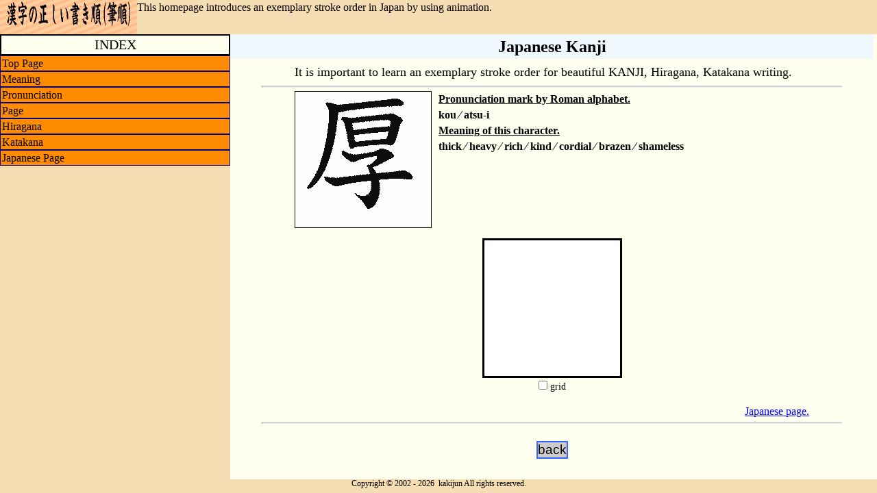

--- FILE ---
content_type: text/html; charset=UTF-8
request_url: https://kakijun.jp/en/page_en/0923200.html
body_size: 2310
content:
<!DOCTYPE HTML PUBLIC "-//W3C//DTD HTML 4.01 Transitional//EN" "http://www.w3.org/TR/html4/loose.dtd">
<html lang="en">
<head>
<meta http-equiv="Content-Type" content="text/html; charset=UTF-8" />
<meta http-equiv="Content-Style-Type" content="text/css" />
<meta http-equiv="Content-Script-Type" content="text/javascript" />
<meta http-equiv="Content-Language" content="en" />
<meta name="Description" content="This homepage introduces an exemplary stroke order of Chinese characters, Hiragana, and Katakana  in Japan by using animation." />
<meta name="Keywords" content="kanji,Hiragana,Katakana,japan,stroke order,Chinese character,strokes,meaning,learn,correct,write,shodo,kakijun,hitujun,hitsujun,joyo,animation,Calligraphy,kakejiku,makimono,ukiyoe" />
<meta name="author" content="kakijun" />
<meta name="Copyright" content="Copyright (c) 2002-, kakijun All Rights Reserved." />
<meta name="robots" content="index,follow">
<meta name="viewport" content="width=1024,initial-scale=1.5" />
<link rel="alternate" media="only screen and (max-width: 800px)" href="https://kakijun.jp/m-s/" />
<link type="text/css" rel="stylesheet" href="/css/u_en_kakijun.css" />
<script type="text/javascript" src="/js/u_enjs.js"></script>
<title>Japanese Kanji | Japanese stroke order (Hitsujun or Kakijun) - kakijun.jp</title>
<!-- head -->
<!-- 20191015 jido- -->
</head>
<body>
<div id="continer">
<div id="header"><!-- header start -->
<div id="headerL"><h1><img src="/img/title.gif" alt="How to write Japanese Kanji, Hiragana, Katakana. - kakijun.jp" title="How to write Japanese Kanji, Hiragana, Katakana. - kakijun.jp" /></h1></div>
<div id="headerR1">
This homepage introduces an exemplary stroke order in Japan by using animation.
</div>
<div id="headerR2">
<div>
</div>
<div>
</div>
</div></div><!-- header end -->

<div id="menu"><!-- menu start -->
<div id="en_menu_title">INDEX</div>
<div id="en_menu">
<a href="/en/" class="en_menu_a">Top Page</a>
<a href="javascript:void(0)" onclick="return smenu_oc(1)" class="en_menu_a">Meaning</a>
<div id="en_menu1">
<a href="/en/ix/meaning_ix_A.html">A</a>,
<a href="/en/ix/meaning_ix_B.html">B</a>,
<a href="/en/ix/meaning_ix_C.html">C</a>,
<a href="/en/ix/meaning_ix_D.html">D</a>,
<a href="/en/ix/meaning_ix_E.html">E</a>,
<a href="/en/ix/meaning_ix_F.html">F</a>,
<a href="/en/ix/meaning_ix_G.html">G</a>,
<a href="/en/ix/meaning_ix_H.html">H</a>,
<a href="/en/ix/meaning_ix_I.html">I</a>,
<a href="/en/ix/meaning_ix_J.html">J</a>,
<a href="/en/ix/meaning_ix_K.html">K</a>,
<a href="/en/ix/meaning_ix_L.html">L</a>,
<a href="/en/ix/meaning_ix_M.html">M</a>,
<a href="/en/ix/meaning_ix_N.html">N</a>,
<a href="/en/ix/meaning_ix_O.html">O</a>,
<a href="/en/ix/meaning_ix_P.html">P</a>,
<a href="/en/ix/meaning_ix_Q.html">Q</a>,
<a href="/en/ix/meaning_ix_R.html">R</a>,
<a href="/en/ix/meaning_ix_S.html">S</a>,
<a href="/en/ix/meaning_ix_T.html">T</a>,
<a href="/en/ix/meaning_ix_U.html">U</a>,
<a href="/en/ix/meaning_ix_V.html">V</a>,
<a href="/en/ix/meaning_ix_W.html">W</a>,
<a href="/en/ix/meaning_ix_X.html">X</a>,
<a href="/en/ix/meaning_ix_Y.html">Y</a>,
<a href="/en/ix/meaning_ix_Z.html">Z</a>
</div>

<a href="javascript:void(0)" onclick="return smenu_oc(2)" class="en_menu_a">Pronunciation</a>
<div id="en_menu2">(by Roman)<br />
<a href="/en/ix/roman_ix_A.html">A</a>,
<a href="/en/ix/roman_ix_B.html">B</a>,
<a href="/en/ix/roman_ix_C.html">C</a>,
<a href="/en/ix/roman_ix_D.html">D</a>,
<a href="/en/ix/roman_ix_E.html">E</a>,
<a href="/en/ix/roman_ix_F.html">F</a>,
<a href="/en/ix/roman_ix_G.html">G</a>,
<a href="/en/ix/roman_ix_H.html">H</a>,
<a href="/en/ix/roman_ix_I.html">I</a>,
<a href="/en/ix/roman_ix_J.html">J</a>,
<a href="/en/ix/roman_ix_K.html">K</a>,
<a href="/en/ix/roman_ix_L.html">L</a>,
<a href="/en/ix/roman_ix_M.html">M</a>,
<a href="/en/ix/roman_ix_N.html">N</a>,
<a href="/en/ix/roman_ix_O.html">O</a>,
<a href="/en/ix/roman_ix_P.html">P</a>,
<a href="/en/ix/roman_ix_Q.html">Q</a>,
<a href="/en/ix/roman_ix_R.html">R</a>,
<a href="/en/ix/roman_ix_S.html">S</a>,
<a href="/en/ix/roman_ix_T.html">T</a>,
<a href="/en/ix/roman_ix_U.html">U</a>,
<a href="/en/ix/roman_ix_V.html">V</a>,
<a href="/en/ix/roman_ix_W.html">W</a>,
<a href="/en/ix/roman_ix_X.html">X</a>,
<a href="/en/ix/roman_ix_Y.html">Y</a>,
<a href="/en/ix/roman_ix_Z.html">Z</a>
</div>

<a href="javascript:void(0)" onclick="return smenu_oc(3)" class="en_menu_a">Page</a>
<div id="en_menu3">
<a href="/en/ix/main_en_page01.html">01</a>,
<a href="/en/ix/main_en_page02.html">02</a>,
<a href="/en/ix/main_en_page03.html">03</a>,
<a href="/en/ix/main_en_page04.html">04</a>,
<a href="/en/ix/main_en_page05.html">05</a>,
<a href="/en/ix/main_en_page06.html">06</a>,
<a href="/en/ix/main_en_page07.html">07</a>,
<a href="/en/ix/main_en_page08.html">08</a>,
<a href="/en/ix/main_en_page09.html">09</a>,
<a href="/en/ix/main_en_page10.html">10</a>,
<a href="/en/ix/main_en_page11.html">11</a>,
<a href="/en/ix/main_en_page12.html">12</a>,
<a href="/en/ix/main_en_page13.html">13</a>,
<a href="/en/ix/main_en_page14.html">14</a>,
<a href="/en/ix/main_en_page15.html">15</a>,
<a href="/en/ix/main_en_page16.html">16</a>,
<a href="/en/ix/main_en_page17.html">17</a>,
<a href="/en/ix/main_en_page18.html">18</a>,
<a href="/en/ix/main_en_page19.html">19</a>,
<a href="/en/ix/main_en_page20.html">20</a>,
<a href="/en/ix/main_en_page21.html">21</a>,
<a href="/en/ix/main_en_page22.html">22</a>,
<a href="/en/ix/main_en_page23.html">23</a>,
<a href="/en/ix/main_en_page24.html">24</a>,
<a href="/en/ix/main_en_page25.html">25</a>,
<a href="/en/ix/main_en_page26.html">26</a>,
<a href="/en/ix/main_en_page27.html">27</a>,
<a href="/en/ix/main_en_page28.html">28</a>,
<a href="/en/ix/main_en_page29.html">29</a>,
<a href="/en/ix/main_en_page30.html">30</a>,
<a href="/en/ix/main_en_page31.html">31</a>,
<a href="/en/ix/main_en_page32.html">32</a>,
<a href="/en/ix/main_en_page33.html">33</a>,
<a href="/en/ix/main_en_page34.html">34</a>,
<a href="/en/ix/main_en_page35.html">35</a>,
<a href="/en/ix/main_en_page36.html">36</a>,
<a href="/en/ix/main_en_page37.html">37</a>,
<a href="/en/ix/main_en_page38.html">38</a>,
<a href="/en/ix/main_en_page39.html">39</a>,
<a href="/en/ix/main_en_page40.html">40</a>,
<a href="/en/ix/main_en_page41.html">41</a>,
<a href="/en/ix/main_en_page42.html">42</a>,
<a href="/en/ix/main_en_page43.html">43</a>
</div>

<a href="/en/main_en_hira.html" class="en_menu_a">Hiragana</a>
<a href="/en/main_en_kana.html" class="en_menu_a">Katakana</a>
<a href="http://kakijun.jp/" target="_blank" class="en_menu_a">Japanese Page</a>
</div>

<!-- 20191016 
<div style="display:block;width:200px;height:30px;"></div>
-->

<!-- 20191016 
<script async src="//pagead2.googlesyndication.com/pagead/js/adsbygoogle.js"></script>
-->
<!-- kakijun(English ver.) LU 200x90 2011/01/29 -->
<!-- 20191016 
-->
</div><!-- menu end -->

<div id="contents"><!-- contents start -->
<div class="toplu">








</div>
<h2>Japanese Kanji</h2>
<p class="p80"><span class="f110p">It is important to learn an exemplary stroke order for beautiful KANJI, Hiragana, Katakana writing.</span></p>

<!-- kakijun-en-top20210929 -->

<hr />
<div class="divp80">
<img src="/gif-mini/0923200-m.gif" class="img_mini">
<div class="divp80"><dl class="meym">
<dt>Pronunciation mark by Roman alphabet.</dt>
<dd>kou&nbsp;&frasl;&nbsp;atsu-i</dd>
<dt>Meaning of this character.</dt>
<dd>thick&nbsp;&frasl;&nbsp;heavy&nbsp;&frasl;&nbsp;rich&nbsp;&frasl;&nbsp;kind&nbsp;&frasl;&nbsp;cordial&nbsp;&frasl;&nbsp;brazen&nbsp;&frasl;&nbsp;shameless</dd>
</dl></div></div>
<div class="divcenter">
<div id="hitsujunDiv"><p id="hitsujunImg"><span id="hitsujunGrid"></span>
<img src="/gif/0923200.gif" alt="" id="gif_anime">
</p></div>
<div id="GIF_form"><form name="grid_check"><fieldset>
<input type="checkbox" onClick="gridChange(this,'hitsujunGrid');" id="chkgif">
<label for="chkgif" id="lblgif">grid</label></fieldset></form></div></div>
<div class="divp80r"><a href="/page/0923200.html">
Japanese page.</a></div>
<hr />

<!-- kakijun-en-top20210929 -->

<div class="divcenter" style="margin:20px auto;">
<form><input type="button" value="back" onClick="history.go(-1)" style="border-style:solid; border-width:2px; border-color:#3366FF; background:#CCCCCC; font-size:14pt; color:#000000; cursor:hand" onMouseOver="this.style.background='#ABBBFF'" onMouseOut="this.style.background='#CCCCCC'"></form>
</div>
</div><!-- contents end -->

<div id="footer"><!-- footer start -->
Copyright&nbsp;&copy;&nbsp;2002 -
<script language="JavaScript">
<!--
var myD = new Date();
var myY = myD.getYear();
var myY4 = (myY < 2000) ? myY+1900 : myY;
document.write( myY4 );
// -->
</script>
&nbsp;kakijun All rights reserved.
</div><!-- footer end -->
</div>
</body>
</html>



--- FILE ---
content_type: text/css
request_url: https://kakijun.jp/css/u_en_kakijun.css
body_size: 2572
content:
@charset "UTF-8";

* { margin: 0; padding: 0; font-style: normal; font-weight: normal; font-size: 100%;}
img, fieldset { border: none;}
/* =======================================================
 基本スタイル ここから
======================================================= */
html{ font-size: 100%; height:100%;}
body { height:100%; font-size: 100%; line-height: 1.35;
	background-color: #FFFFF0; color:#000000;}

h1 {font-size: 1.75em;line-height: 1.5em;
	text-align: center; text-decoration: none; font-weight: bold;}
h2 { font-size: 1.5em; line-height: 1.5em; width: 100%; margin-bottom: 0;
	text-align: center; text-decoration: none; font-weight: bold; background-color: #F0F8FF;}
h3 { clear: both; font-size: 1.25em; text-align: left; margin: 15px 0px 5px 20px;
	color: #000099; padding-left: 20px; border-width: 1px 0px 2px 20px;
	border-style: solid; border-color: #9999ff; line-height: 1.5em;}
h4 { clear: both; font-size: 1.15em; text-align: left; margin: 15px 0px 5px 20px;
	color: #000099; padding-left: 20px; border-width: 1px 0px 2px 15px;
	border-style: solid; border-color: #9999ff; line-height: 1.5em;}
h5 { clear: both; font-size: 1.20em; text-align: left; margin: 15px 0px 5px 20px;
	color: #000099; padding-left: 10px; border-width: 1px 0px 2px 10px;
	border-style: solid; border-color: #9999ff; line-height: 1.5em;}
strong { font-weight: bold;}
a         {cursor: pointer;}
a:link    {color: #0000FF; text-decoration: underline;}
a:visited {color: #ff0000; text-decoration: underline;}
a:hover   {color: #ff0000; text-decoration: none; background-color: #80ff80;}
a:active  {color: #ef1032; text-decoration: none;}

hr { /* 水平線 hr の実線を消して、代わりにborder-topの見た目を変えて表示 */
	width: 90%; height: 0px; border-top: 2px solid #D3D3D3 ; margin: 3px auto;}
p { margin: 10px 20px;}
p.idt { text-indent: 1em; width: 90%; margin: 10px auto;}		/* 段落の１行目を字下げ */
p.p80 { width: 80%; margin: 10px auto;}
p.p90 { width: 90%; margin: 10px auto;}

img.b2 { border: 2px solid #000080;}
img.h16w16 { height: 16px; width: 16px; border: 0;}
img.hw24 { height: 24px; width: 24px; border: 0;}
img.hw100 { height: 100px; width: 100px; border: 1px solid #000080;}
div.divcenter {clear: left; margin: 0 auto; padding: 5px 0; text-align: center;}

div.toplu {diaplay:none; margin: 0 auto; padding: 0; text-align: center;}
div.divp80 { width: 80%; margin: 5px auto;}
div.divp90 { width: 90%; margin: 5px auto;}
div.divp80r { width: 80%; margin: 5px auto; text-align: right;}

span.f110p { font-size: 110%; line-height: 110%;}
span.f125p { font-size: 125%; line-height: 110%;}
span.f150p { font-size: 150%; line-height: 110%;}

div.divmigi {	/* rightに表示 */
	width: 100%; padding: 5px; text-align: right;}
div.clearb { clear: both; visibility: hidden; height: 0;}	/* 回り込みを解除 */
div.lclear { clear: left; visibility: hidden; height: 0;}	/* 左回り込みを解除 */
div.rclear { clear: right; visibility: hidden; height: 0;}	/* 右回り込みを解除 */
div.zu { width: 80%; padding: 0 10px 20px 30px;}
div.zu img { float: left; margin: 5px 5px 10px 5px; border: 2px solid #000080;}

/* start ======== リスト ================== */
/* ul 普通のスタイル */
ul { margin-left: 1em; list-style-position: outside;}
ul li { margin-bottom: 5px; padding-left: 1em; text-indent: -1em;}
/* ul aタグを飾らない */
ul.ua li a         {cursor: pointer;}
ul.ua li a:link    {color: #3366ff; text-decoration: none;}
ul.ua li a:visited {color: #3366ff; text-decoration: none;} /* 普通は #ff0000 */
ul.ua li a:hover   {color: #ff0000; text-decoration: none; background-color: #80ff80;}
ul.ua li a:active  {color: #ef1032; text-decoration: none;}
/* ul マーカーなし */
ul.ul_nomark { list-style-type: none; margin: 0 0 1.5em 1em; padding: 0;}
ul.ul_nomark img { margin: 2px 0 15px 100px;}
/* ul 筆順解説 マーカーなし */
ul.hjdetail { margin-left: 1em; list-style: none;}
ul.hjdetail li { margin-left: 0; padding-left: 1em; text-indent: -1em;}
/* end ======== リスト ================== */

dl { margin: 0 0 0.5em 0; }
dl dt { font-weight: bold; padding: 1px 0 1px 5px;}
dl dd { margin-left: 1.5em; padding: 1px 0 1px 5px;}

dl.meym { margin: 0 0 0.5em 0; }
dl.meym dt { font-weight: bold; padding: 1px 0 1px 5px; text-decoration: underline;}
dl.meym dd { font-weight: bold; margin-left: 1.5em; padding: 1px 0 1px 5px;}

img.img_mini { float: left;display:block;margin:0 10px 10px 0;}

table { border-collapse: separate; border-spacing: 0; margin: 5px auto;}
caption, th, td { text-align: left; font-weight: normal; padding: 5px;}
table, th, td { vertical-align: middle;}
table.tdcnter { width: 80%;}
table.tdcnter td { padding: 5px; text-align: center; vertical-align: middle; }
table.tblp90 { width: 90%; border: 2px #D9D9D9 solid; border-collapse: collapse;
	border-spacing: 0; color: #000000; line-height: 100%; margin: 5px auto;}
table.tdlp90 td { padding: 5px; text-align: left; vertical-align: middle; }
table.tdlbushu td { padding: 5px; text-align: left; vertical-align: middle; font-size: 24px;
	border-top: 2px #D9D9D9 solid; border-bottom: 2px #D9D9D9 solid;}
table.tdlbushu td img { border: 2px solid #000080;}

/* =======================================================
 基本スタイル ここまで
======================================================= */

/* =======================================================
 レイアウト関連 ここから
======================================================= */
div#header { position: fixed; left: 0; top: 0; background-color: #F5DEB3; color: #000000;
	width: 100%; height: 50px; z-index: 2;}
div#menu { position: fixed; left: 0; top: 50px; width: 336px; height: 100%; text-align: left;
	background-color: #F5DEB3; padding: 0px; z-index: 2;}

div#continer{
	background:#FFFFF0;
	position:relative;
	min-height: 100%;
}
body > #container {
        height: auto;
}

div#contents{
	clear: both; padding: 50px 5px 20px 336px;
}
div#footer{
	background:#DEFF4A;
	position:absolute;
	bottom:0;left:0px;
	width:100%;height:20px;
	background-color: #F5DEB3; padding: 0 0 0 0; text-align: center;
	font-size: 12px; line-height: 100%;
}
div#headerL { float: left; width:200px;height: 50px;background: repeat url(../img/bk10.gif);}
div#headerL img { width: 200px; height: 40px;}	/* タイトルロゴ */
div#headerR1 { height: 27px;text-align:left;padding:0 2px;}
div#headerR2 { height: 23px;text-align:right;padding:0 2px;text-align:right;}
div#headerR2 div { float:right;}


/* メインメニュー */
div#en_menu_title {
	text-align:center; font-size: 125%;background-color: #FFFFF0; border: 2px solid #000000;}
div#en_menu { margin:0;padding:0;width:336px;background-color: #F5DEB3; color:#000000;}
a.en_menu_a {display:block;width:auto;border: 1px solid #000080;padding:0 2px;}
a.en_menu_a:link, a.en_menu_a:visited 
    {color:#000000; text-decoration: none;background-color:#FF8C00;}
a.en_menu_a:hover   {color:#000000; text-decoration: none; background-color:#FF4500;}
a.en_menu_a:active  {color:#000000; text-decoration: none;background-color:#FFA500;}
div#en_menu div {clear:both;display:none;width:100%;background-color:#F0FFF0;padding:2px;}

/* 解説ページの部品 */
div#hitsujunDiv { width: 200px; height: 200px; padding: 0; margin: 0 auto;
	border: 2px solid #000000;}
p#hitsujunImg { position: relative; display: block; width: 200px; height: 200px;
	padding: 0; margin: 0 auto; float:left}
span#hitsujunGrid { background: url(/img/blank.gif) no-repeat center top;
	width: 200px; height: 200px; display: block; position: absolute;}
div#GIF_form { height:24px; padding:2px; margin: 0; vertical-align: middle;}
img#gif_anime { }
div#GIF_form fieldset { clear: both; padding:2px; font-size:14px;
	vertical-align: middle; height: 22px; border:0;}

/* ====================================================
 table class=tixen テーブル ここから
---------------------------------------------------- */
table.tixen { table-layout: fixed;
	width: 80%; border: 2px #D9D9D9 solid; border-collapse: collapse;
	border-spacing: 0; color: #000000; line-height: 100%; margin: 0 auto;}
table.tixen td { width: 16%;	/* 80% = 16% * 5 */
	padding: 10px;
	text-align: center; vertical-align: middle; font-size: 12px; color: #000000;
	background: #ffffff; line-height: 100%;}
table.tixen td:hover, table.tixen td:active {
	color: #000000; background: #80ff80;}
table.tixen td a {
    font-size: 50px; line-height:100%; font-weight: bold; text-decoration:none;}
table.tixen td a:link    {color: #0000FF;}
table.tixen td a:visited {color: #ff0000;}
table.tixen td a:hover   {color: #ff0000; text-decoration: none; background-color: #80ff80;}
table.tixen td a:active  {color: #ef1032; text-decoration: none;}

table.tixen td img { border: 3px solid #000000;}
table.tixen td a img { border: 3px solid #0000FF;width:100px;height:100px;}
table.tixen td a:link img { border: 3px solid #0000FF;}
table.tixen td a:visited img { border: 3px solid #FF0000;}
table.tixen td a:hover img { border: 3px solid #800000;} /* width: 100px; height: 100px;}*/
table.tixen td a:active img { border: 3px solid #800080;}

table.tixen td br        {line-height: 102%;}
table.tixen tr.even      {background: #EDF3FE; text-align: center;}
table.tixen td span.m50 { /* 未対応文字 */
    font-size: 50px; line-height:100%; font-weight: bold; text-decoration:none;}
